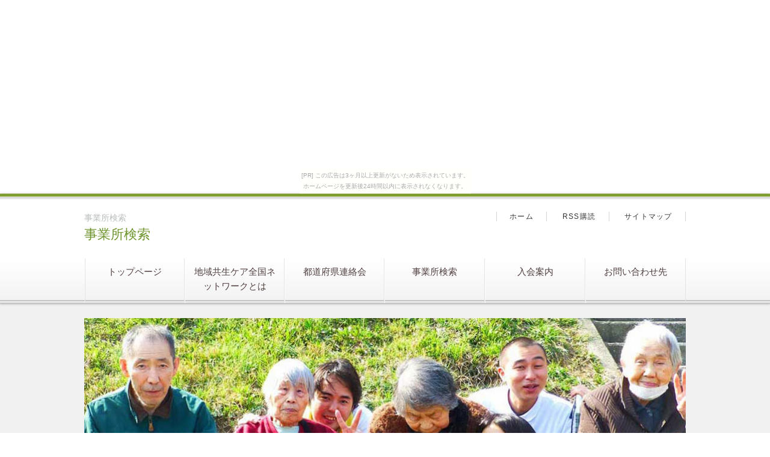

--- FILE ---
content_type: text/html
request_url: http://takurosho.okoshi-yasu.net/search/
body_size: 2642
content:
<!DOCTYPE html>
<html lang="ja" dir="ltr">
<head>
<meta charset="Shift_JIS" />
<meta name="viewport" content="width=device-width, initial-scale=1" />
<meta http-equiv="X-UA-Compatible" content="IE=edge" />
<title>事業所検索</title>
<meta name="keywords" content="宅老所・グループホーム全国ネットワーク,宅老所,グループホーム,全国ネットワーク" />
<meta name="description" content="" />
<link rel="stylesheet" href="../styles.css" type="text/css" />
<link rel="stylesheet" href="../css/textstyles.css" type="text/css" />
<link rel="alternate" type="application/rss+xml" title="RSS" href="http://takurosho.okoshi-yasu.net/rss.xml" />

</head>
<body><script type="text/javascript" charset="utf-8" src="//asumi.shinobi.jp/encount"></script><div style="text-align: center;"><div style="display: inline-block; position: relative; z-index: 9999;"><script type="text/javascript" charset="utf-8" src="//asumi.shinobi.jp/fire?f=435"></script><script type="text/javascript" charset="utf-8" src="/__sys__inactive_message.js"></script></div></div>
<div id="wrapper">

<header>
<div id="top">
<div class="inner">
<h1>事業所検索</h1>
<h2 class="title"><span><a href="../">事業所検索</a></span></h2>
</div>
<input type="checkbox" id="panel" value="" />
<label for="panel" id="topmenubtn">MENU</label>
<div id="topmenubox"><div id="topmenubox-inner">

<nav id="topmenu"><ul>
<li><a href="../" target="_blank" rel="noopener">トップページ</a></li>
<li><a href="../entry3.html" target="_blank" rel="noopener">地域共生ケア全国ネットワークとは</a></li>
<li><a href="../network.html" target="_blank" rel="noopener">都道府県連絡会</a></li>
<li><a href="../search/" target="_blank" rel="noopener">事業所検索</a></li>
<li><a href="../membership.html">入会案内</a></li>
<li><a href="../contact.html" target="_blank" rel="noopener">お問い合わせ先</a></li>

</ul></nav>
<div id="topsubmenu">
<span><a href="../">ホーム</a></span>
<span><a href="../rss.xml">RSS購読</a></span>
<span><a href="../sitemap.html">サイトマップ</a></span>
</div>
</div></div>
</div>
<div id="headerbox">
<div id="header"><img src="../img/header.jpg" alt="事業所検索" /></div>
</div>
</header>
<div id="column2">
<div id="contents">
<div id="layoutbox">
<div id="main">
<div id="siteNavi"><a href="../">トップページ</a> ＞ 事業所検索</div>

<article>

<h3><span>事業所検索</span></h3>

<div id="text1">

<p><a href="../search/hokaido_tohoku.html">北海道・東北</a>　 <a href="../search/kanto.html">関東</a>　 <a href="../search/koshin_tokai.html">甲信越・東海</a>　<a href="../search/hokuriku.html">北陸</a>　 <a href="../search/kinki.html">近畿</a>　 <a href="../search/tygoku_shikoku.html">中国・四国</a>　 <a href="../search/kyusyu_okinawa.html">九州・沖縄</a></p>

</div>
</article>
<div id="categorylist">

<article class="catbox">
<div class="title"><a href="../search/hokaido_tohoku.html">北海道・東北</a></div>
<div class="body">

<p>北海道・東北　 関東　 甲信越・東海　北陸　 近畿　 中国・四国　 九州・沖縄</p>
<div class="more"><a href="../search/hokaido_tohoku.html">続きを読む</a></div>
</div>
</article>

<article class="catbox">
<div class="title"><a href="../search/kanto.html">関東</a></div>
<div class="body">

<p>北海道・東北　 関東　 甲信越・東海　北陸　 近畿　 中国・四国　 九州・沖縄</p>
<div class="more"><a href="../search/kanto.html">続きを読む</a></div>
</div>
</article>

<article class="catbox">
<div class="title"><a href="../search/koshin_tokai.html">甲信越・東海</a></div>
<div class="body">

<p>北海道・東北　 関東　 甲信越・東海　北陸　 近畿　 中国・四国　 九州・沖縄</p>
<div class="more"><a href="../search/koshin_tokai.html">続きを読む</a></div>
</div>
</article>

<article class="catbox">
<div class="title"><a href="../search/hokuriku.html">北陸</a></div>
<div class="body">

<p>北海道・東北　 関東　 甲信越・東海　北陸　 近畿　 中国・四国　 九州・沖縄</p>
<div class="more"><a href="../search/hokuriku.html">続きを読む</a></div>
</div>
</article>

<article class="catbox">
<div class="title"><a href="../search/kinki.html">近畿</a></div>
<div class="body">

<p>北海道・東北　 関東　 甲信越・東海　北陸　 近畿　 中国・四国　 九州・沖縄</p>
<div class="more"><a href="../search/kinki.html">続きを読む</a></div>
</div>
</article>

<article class="catbox">
<div class="title"><a href="../search/tygoku_shikoku.html">中国・四国</a></div>
<div class="body">

<p>北海道・東北　 関東　 甲信越・東海　北陸　 近畿　 中国・四国　 九州・沖縄</p>
<div class="more"><a href="../search/tygoku_shikoku.html">続きを読む</a></div>
</div>
</article>

<article class="catbox">
<div class="title"><a href="../search/kyusyu_okinawa.html">九州・沖縄</a></div>
<div class="body">

<p>北海道・東北　 関東　 甲信越・東海　北陸　 近畿　 中国・四国　 九州・沖縄</p>
<div class="more"><a href="../search/kyusyu_okinawa.html">続きを読む</a></div>
</div>
</article>

</div>

</div>


<div id="menu">

<nav>
<div class="menuitem">
<h4>関連情報</h4>
<div class="menubox menulist"><ul id="menu1">
<li><a href="../category6/">地域共生ケア全国ネットワークからの研修・お知らせ</a></li>
<li><a href="../category7/">都道府県連絡会からの研修・お知らせ</a></li>
<li><a href="../category8/">調査・研究情報</a></li>
<li><a href="../category9/">研修動画</a></li>
</ul></div>
</div>
<div class="menuitem">
<h4>団体情報</h4>
<div class="menubox menulist"><ul id="menu2">
<li><a href="../entry3.html">地域共生ケア全国ネットワークとは</a></li>
<li><a href="../entry4.html">設立趣旨書</a></li>
<li><a href="../entry5.html">規約</a></li>
<li><a href="../entry6.html">役員・スタッフ</a></li>
<li><a href="../entry7.html">これまでの活動実績</a></li>
</ul></div>
</div>
<div class="menuitem">
<h4>リンク</h4>
<div class="menubox menulist"><ul id="menu3">
<li><a href="https://www.mhlw.go.jp/index.html">厚生労働省</a></li>
<li><a href="https://www.wam.go.jp/content/wamnet/pcpub/top/">福祉医療機構</a></li>
</ul></div>
</div>
<div class="menuitem">
<h4>その他</h4>
<div class="menubox menulist"><ul id="menu4">
<li><a href="../members.html">正会員連絡先</a></li>
<li><a href="../search/">事業所検索</a></li>
<li><a href="../network.html">都道府県連絡会</a></li>
<li><a href="../membership.html">入会案内</a></li>
<li><a href="../contact.html">お問い合わせ先</a></li>
<li><a href="../category19/">制度などの最新情報</a></li>
</ul></div>
</div>

</nav>

<div class="title">最新記事</div>
<div class="menubox"><ul id="newEntry">
<li><a href="../category6/entry54.html">第23回全国宅老所・グループホーム研究交流フォーラムIn三重</a></li>
<li><a href="../category6/entry52.html">認知症の人と家族の会より</a></li>
<li><a href="../category6/entry50.html">リレー研修　溝口氏</a></li>
<li><a href="../category6/entry49.html">2022年度総会議事録</a></li>
<li><a href="../category6/entry48.html">2022年度総会のお知らせ</a></li>

</ul></div>

<div class="title">事務局</div>
<div class="menubox"><div id="space4"><p>〒322-0002<br />
<p>栃木県鹿沼市千渡1962-55　わたの実内<br />
<p><br />
<p>TEL：0289‐74‐5871<br />
<p>FAX：0289-74-5872<br />
<p>Email:takurousyozenkokunetto@yahoo.co.jp</a><br />
</div></div>

</div>

</div>
</div>
</div>

<div id="pagetop"><a href="#wrapper">トップへ戻る</a></div>
<footer id="footer">

<div class="inner">
<span><a href="../sitemap.html">サイトマップ</a></span>

<small>Copyright &copy; 2023 地域共生ケア全国ネットワークAll Rights Reserved.<!--カウンタータグここから--><table border="0" cellpadding="0" cellspacing="1" style="border:#CCCCCC 1px dotted;"><tr><td><table border="0" cellspacing="1" cellpadding="1"><tr><td valign="middle"><img src="http://smart-counter.net/images/today.gif"><a href="http://smart-counter.net/"><img src="http://smart-counter.net/tday-d43-f5-002/61a84ac1bedb5/" alt="アクセスカウンター" border="0"></a></td><td valign="middle"><img src="http://smart-counter.net/images/yesterday.gif" alt=""><a href="http://smart-counter.net/"><img src="http://smart-counter.net/yday-d43-f5-002/61a84ac1bedb5/" alt="アクセスカウンター" border="0"></a></td><td valign="middle"><img src="http://smart-counter.net/images/total.gif"><a href="http://smart-counter.net/"><img src="http://smart-counter.net/total-d43-f6-002/61a84ac1bedb5/" alt="アクセスカウンター" border="0"></a></td><td valign="middle"><table border="0" align="center" cellpadding="0" cellspacing="0"><tr><td><img src="http://smart-counter.net/images/cnt_01.gif" alt="" border="0"></td><td><img src="http://smart-counter.net/images/cnt_02.gif" alt="" border="0"></td><td><img src="http://smart-counter.net/images/cnt_03.gif" alt="" border="0"></td><td><img src="http://smart-counter.net/images/cnt_04.gif" alt="" border="0"></td><td><img src="http://smart-counter.net/images/cnt_05.gif" alt="" border="0"></td><td><img src="http://smart-counter.net/images/cnt_06.gif" alt="" border="0"></td><td><img src="http://smart-counter.net/images/cnt_07.gif" alt="" border="0"></td><td><img src="http://smart-counter.net/images/cnt_08.gif" alt="" border="0"></td><td><img src="http://smart-counter.net/images/cnt_09.gif" alt="" border="0"></td></tr></table></td></tr></table></td></tr></table><!--カウンタータグここまで--></small>
   
</div>

</footer>

</div>
<div style="text-align: center;"><div style="display: inline-block; position: relative; z-index: 9999;"><script type="text/javascript" charset="utf-8" src="//asumi.shinobi.jp/fire?f=434"></script></div></div></body>
</html>

--- FILE ---
content_type: text/javascript; charset=utf-8
request_url: https://spnativeapi-tls.i-mobile.co.jp/api/ad_spot.ashx?partnerId=3461&mediaId=88146&spotId=232163&asn=1&num=7&callback=imobile_jsonp_callback_4b3d8980dfcd&tagv=1.2.45&referer=http://takurosho.okoshi-yasu.net/search/
body_size: -6
content:
imobile_jsonp_callback_4b3d8980dfcd({"result":{"code":3,"message":"Ad not found"},"spotInfo":{},"ads":[]})

--- FILE ---
content_type: text/javascript;charset=UTF-8
request_url: https://s-rtb.send.microad.jp/ad?spot=5f0305ea5c3c153b5a1187eb69a58235&cb=microadCompass.AdRequestor.callback&url=http%3A%2F%2Ftakurosho.okoshi-yasu.net%2Fsearch%2F&vo=true&mimes=%5B100%2C300%2C301%2C302%5D&cbt=d5b833c9956f60019c12787625&pa=false&ar=false&ver=%5B%22compass.js.v1.20.2%22%5D
body_size: 161
content:
microadCompass.AdRequestor.callback({"spot":"5f0305ea5c3c153b5a1187eb69a58235","sequence":"2","impression_id":"5155110187378656011"})

--- FILE ---
content_type: text/javascript; charset=utf-8
request_url: https://spnativeapi-tls.i-mobile.co.jp/api/ad_spot.ashx?partnerId=3461&mediaId=88146&spotId=232163&asn=2&num=7&callback=imobile_jsonp_callback_f5543686669b&tagv=1.2.45&referer=http://takurosho.okoshi-yasu.net/search/
body_size: -9
content:
imobile_jsonp_callback_f5543686669b({"result":{"code":3,"message":"Ad not found"},"spotInfo":{},"ads":[]})